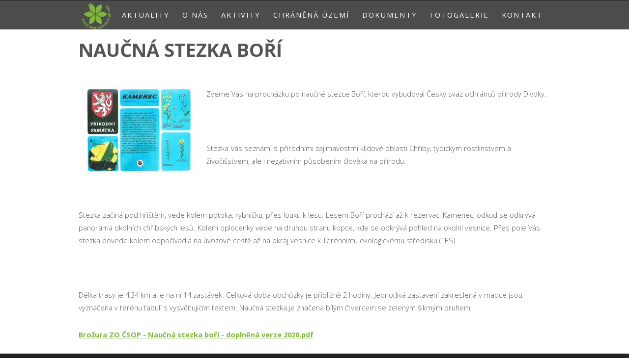

--- FILE ---
content_type: text/html; charset=utf-8
request_url: http://www.csopdivoky.cz/aktivity/naucna-stezka-bori/
body_size: 3402
content:


<!DOCTYPE html PUBLIC "-//W3C//DTD XHTML 1.0 Transitional//EN"
    "http://www.w3.org/TR/xhtml1/DTD/xhtml1-transitional.dtd"> 
 
<html xmlns:umbraco="http://umbraco.org" xmlns="http://www.w3.org/1999/xhtml"> 
<head>
  <!-- charset and title -->
  <meta http-equiv="Content-Type" content="text/html; charset=utf-8" />
  <title>Naučná stezka Boří - ČSOP Divoky</title>
  
  <!-- meta tags -->
  
  
  <meta name="copyright" content="Icontio Ltd., www.icontio.com" /> 
  <meta name="author" content="Icontio Ltd., www.icontio.com" /> 
  
  <link rel="shortcut icon" href="" /> 
  
  <!-- CSS -->
  <link rel="stylesheet" type="text/css" href="/css/style.css" media="screen, projection, tv" />
  
  <!-- Scripts -->
  <!--[if lte IE 8]><script src="css/ie/html5shiv.js"></script><![endif]-->
	<script src="/scripts/jquery.min.js"></script>
	<script src="/scripts/jquery.dropotron.min.js"></script>
	<script src="/scripts/skel.min.js"></script>
	<script src="/scripts/skel-layers.min.js"></script>
	<script src="/scripts/init.js"></script>
	<noscript>
		<link rel="stylesheet" href="/css/skel.css" />
		<link rel="stylesheet" href="/css/style.css" />
	</noscript>
	<!--[if lte IE 8]><link rel="stylesheet" href="css/ie/v8.css" /><![endif]-->
	<!-- HTML5 Video (VideoJS) -->
	<link rel="stylesheet" type="text/css" href="/css/video-js-1.1.5.css" />    
	<script type="text/javascript" src="/scripts/HTML5Video/video-js-1.1.5.js"></script>    
	<script type="text/javascript">
		//This will add VideoJS to all <video> tags on the page when the DOM is ready
		VideoJS.setupAllWhenReady();
	</script>
	
	<!-- VideoJS Skins -->
	<link rel="stylesheet" type="text/css" href="/css/HTML5Video/hu.css" />
	<link rel="stylesheet" type="text/css" href="/css/HTML5Video/tube.css" />
	<link rel="stylesheet" type="text/css" href="/css/HTML5Video/vim.css" />
	
  <link rel="stylesheet" type="text/css" href="/css/jquery.fancybox.css" media="screen, projection, tv" />
	<script type='text/javascript' src='/scripts/jquery.fancybox.pack.js'></script>
	
	<script type="text/javascript"> 
		$(document).ready(function() {
			$(".fancybox").fancybox({
				helpers : {
					title: {
						type: 'over'
					}
				}
			});
		});
	</script>
  




  
</head> 



	<body>

 
  <form method="post" action="/aktivity/naucna-stezka-bori/" id="ctl03">
<div class="aspNetHidden">
<input type="hidden" name="__VIEWSTATE" id="__VIEWSTATE" value="5NEhCiwPC9iyscxi052v1R1DvEPnhvHE3noYOD4gQmmYWXNlOSCKzj9G7PThILKn/VRW5Xuh4KUwZkgwlh4f/dBmp7RPKt/2BMoH800lOVjaK17TmYchNXaRUqTnEnCp" />
</div>

	  <!-- Header Wrapper -->
	  <div class="wrapper style1">
		  <!-- Header -->
		  <div id="header">
			  <div class="container">
				  
				  <!-- Logo -->
				  <!--<h1><a href="#" id="logo">Solarize</a></h1>-->
				  <a href="/"><img src="/media/1002/kytkoptak_zeleny.png" style="width:60px;margin:6px;float:left;" alt="" /></a>
				  
				  <!-- Nav -->
				  <nav id="nav">
					  						  
						  
						  <ul>
							  <li class="">
								  <a href="/aktuality/">Aktuality</a>
							  </li>
							  <li class="">
								  <a href="/o-nas/">O n&#225;s</a>
							  </li>
							  <li class="active">
								  <a href="/aktivity/">Aktivity</a>
							  </li>
							  <li class="">
								  <a href="/chranena-uzemi/">Chr&#225;něn&#225; &#250;zem&#237;</a>
							  </li>
							  <li class="">
								  <a href="/dokumenty/">Dokumenty</a>
							  </li>
							  <li class="">
								  <a href="/fotogalerie/">Fotogalerie</a>
							  </li>
							  <li class="">
								  <a href="/kontakt/">Kontakt</a>
							  </li>
						  </ul>
				  </nav>
			  </div>
		  </div>
		  
		  
	<!-- Insert "slider" markup here -->

	  </div>
	  
	  
	<!-- Insert "banner" markup here -->

	  
    
	<div id="main" class="wrapper style4">
		
		<!-- Content -->
		<div id="content" class="container">
			<section>
				<header class="major">
					<h2>Naučná stezka Boří</h2>
				</header>
				
				
	<div class="aktivita">
		<img src='/imageGen.ashx?image=/media/1367/ns_1.jpg&amp;width=250&amp;constrain=true' alt=''/>
		<p>Zveme Vás na procházku po naučné stezce Boří, kterou vybudoval Český svaz ochránců přírody Divoky.</p>
<p> </p>
<p>Stezka Vás seznámí s přírodními zajímavostmi klidové oblasti Chřiby, typickým rostlinstvem a živočišstvem, ale i negativním působením člověka na přírodu.</p>
<p> </p>
<p>Stezka začíná pod hřištěm, vede kolem potoka, rybníčku, přes louku k lesu. Lesem Boří prochází až k rezervaci Kamenec, odkud se odkrývá panoráma okolních chřibských lesů. Kolem oplocenky vede na druhou stranu kopce, kde se odkrývá pohled na okolní vesnice. Přes pole Vás stezka dovede kolem odpočívadla na úvozové cestě až na okraj vesnice k Terénnímu ekologickému středisku (TES).</p>
<p> </p>
<p>Délka trasy je 4,34 km a je na ní 14 zastávek. Celková doba obchůzky je přibližně 2 hodiny. Jednotlivá zastavení zakreslená v mapce jsou vyznačena v terénu tabulí s vysvětlujícím textem. Naučná stezka je značena bílým čtvercem se zeleným šikmým pruhem.</p>
<p><a href="/media/2101/naucna-stezka-bori-2020.pdf" target="_blank" title="Naučná stezka Boří 2020.pdf"><strong>Brožura ZO ČSOP - Naučná stezka boří - doplněná verze 2020.pdf</strong></a></p>
<p>Jednotlivé tabule s vysvětlujícím textem.</p>
<p> </p>
<div class="gallery"><div class="gallery-item"><a href="/media/1367/ns_1.jpg" rel="fotoobsah" title="" class="foto fancybox"><img src="/imageGen.ashx?image=/media/1367/ns_1.jpg&amp;width=220&amp;height=170&amp;constrain=true" alt="" /></a></div><div class="gallery-item"><a href="/media/1368/ns_2.jpg" rel="fotoobsah" title="" class="foto fancybox"><img src="/imageGen.ashx?image=/media/1368/ns_2.jpg&amp;width=220&amp;height=170&amp;constrain=true" alt="" /></a></div><div class="gallery-item"><a href="/media/1369/ns_3.jpg" rel="fotoobsah" title="" class="foto fancybox"><img src="/imageGen.ashx?image=/media/1369/ns_3.jpg&amp;width=220&amp;height=170&amp;constrain=true" alt="" /></a></div><div class="gallery-item"><a href="/media/1370/ns_4.jpg" rel="fotoobsah" title="" class="foto fancybox"><img src="/imageGen.ashx?image=/media/1370/ns_4.jpg&amp;width=220&amp;height=170&amp;constrain=true" alt="" /></a></div><div class="gallery-item"><a href="/media/1372/ns_5.jpg" rel="fotoobsah" title="" class="foto fancybox"><img src="/imageGen.ashx?image=/media/1372/ns_5.jpg&amp;width=220&amp;height=170&amp;constrain=true" alt="" /></a></div><div class="gallery-item"><a href="/media/1371/ns_6.jpg" rel="fotoobsah" title="" class="foto fancybox"><img src="/imageGen.ashx?image=/media/1371/ns_6.jpg&amp;width=220&amp;height=170&amp;constrain=true" alt="" /></a></div><div class="gallery-item"><a href="/media/1373/ns_7.jpg" rel="fotoobsah" title="" class="foto fancybox"><img src="/imageGen.ashx?image=/media/1373/ns_7.jpg&amp;width=220&amp;height=170&amp;constrain=true" alt="" /></a></div><div class="gallery-item"><a href="/media/1374/ns_8.jpg" rel="fotoobsah" title="" class="foto fancybox"><img src="/imageGen.ashx?image=/media/1374/ns_8.jpg&amp;width=220&amp;height=170&amp;constrain=true" alt="" /></a></div><div class="gallery-item"><a href="/media/1375/ns_9.jpg" rel="fotoobsah" title="" class="foto fancybox"><img src="/imageGen.ashx?image=/media/1375/ns_9.jpg&amp;width=220&amp;height=170&amp;constrain=true" alt="" /></a></div><div class="gallery-item"><a href="/media/1376/ns_10.jpg" rel="fotoobsah" title="" class="foto fancybox"><img src="/imageGen.ashx?image=/media/1376/ns_10.jpg&amp;width=220&amp;height=170&amp;constrain=true" alt="" /></a></div><div class="gallery-item"><a href="/media/1377/ns_11.jpg" rel="fotoobsah" title="" class="foto fancybox"><img src="/imageGen.ashx?image=/media/1377/ns_11.jpg&amp;width=220&amp;height=170&amp;constrain=true" alt="" /></a></div><div class="gallery-item"><a href="/media/1378/ns_12.jpg" rel="fotoobsah" title="" class="foto fancybox"><img src="/imageGen.ashx?image=/media/1378/ns_12.jpg&amp;width=220&amp;height=170&amp;constrain=true" alt="" /></a></div><div class="gallery-item"><a href="/media/1380/ns_13.jpg" rel="fotoobsah" title="" class="foto fancybox"><img src="/imageGen.ashx?image=/media/1380/ns_13.jpg&amp;width=220&amp;height=170&amp;constrain=true" alt="" /></a></div><div class="gallery-item"><a href="/media/1379/ns_15.jpg" rel="fotoobsah" title="" class="foto fancybox"><img src="/imageGen.ashx?image=/media/1379/ns_15.jpg&amp;width=220&amp;height=170&amp;constrain=true" alt="" /></a></div><div class="gallery-item"><a href="/media/1381/ns_16.jpg" rel="fotoobsah" title="" class="foto fancybox"><img src="/imageGen.ashx?image=/media/1381/ns_16.jpg&amp;width=220&amp;height=170&amp;constrain=true" alt="" /></a></div></div>
	</div>

			</section>
		</div>
	</div>
  </asp:ContentPlaceHolder>
  


    <!-- Footer -->
    <div id="footer">
		<a href="http://www.csop.cz/" target="_blank">ČSOP</a> | <a href="https://www.chranena-uzemi.cz" target="_blank">Chráněná území</a> | <a href="http://www.zdounky.cz/" target="_blank">Obec Zdounky</a> | <a href="http://jirijilik.webnode.com/" target="_blank">Jiří Jilík</a> | <a href="http://chriby.page.tl/Vitejte.htm" target="_blank">Chřiby</a>
        <!-- Copyright -->
        <div id="copyright">
            &copy; ČSOP Divoky<br /><br />
            Vytvořil: <a href="mailto:obdrzalek.petr@gmail.com">Petr Obdržálek</a>
        </div>
    </div>
  
<div class="aspNetHidden">

	<input type="hidden" name="__VIEWSTATEGENERATOR" id="__VIEWSTATEGENERATOR" value="CA0B0334" />
</div></form>
</body>
</html>
  


--- FILE ---
content_type: text/css
request_url: http://www.csopdivoky.cz/css/style.css
body_size: 4345
content:
@import url("font-awesome.min.css");
@import url(https://fonts.googleapis.com/css?family=Open+Sans:400,300,600,700,800&subset=latin,latin-ext);

/*
	Solarize by TEMPLATED
	templated.co @templatedco
	Released for free under the Creative Commons Attribution 3.0 license (templated.co/license)
*/

/* Basic */

body {
    background: #222222;
}

    body.loading * {
        -moz-transition: none !important;
        -webkit-transition: none !important;
        -o-transition: none !important;
        -ms-transition: none !important;
        transition: none !important;
        -moz-animation: none !important;
        -webkit-animation: none !important;
        -o-animation: none !important;
        -ms-animation: none !important;
        animation: none !important;
    }

body, input, select, textarea {
    color: #555555;
    font-family: 'Open Sans', sans-serif;
    font-size: 12pt;
    font-weight: 300;
    line-height: 1.65em;
}

a {
    color: #82b440;
    text-decoration: underline;
}

strong, b {
    font-weight: 700;
}

em, i {
    font-style: italic;
}

p, ul, ol, dl, table, blockquote {
    margin: 0 0 2em 0;
}

p {
    line-height: 1.8em;
}

    p.medium {
        font-size: 1.4em;
    }
	
	p.small {
		font-size: 0.7em;
	}

h1, h2, h3, h4, h5, h6 {
    color: inherit;
    font-weight: 700;
}

    h1 a, h2 a, h3 a, h4 a, h5 a, h6 a {
        color: inherit;
        text-decoration: none;
    }

h2 {
    font-size: 1.5em;
}

h3 {
    font-size: 1.25em;
}

sub {
    font-size: 0.8em;
    position: relative;
    top: 0.5em;
}

sup {
    font-size: 0.8em;
    position: relative;
    top: -0.5em;
}

hr {
    border-top: solid 1px #82b440;
    border: 0;
    margin-bottom: 1.5em;
}

blockquote {
    border-left: solid 0.5em #82b440;
    font-style: italic;
    padding: 1em 0 1em 2em;
}

section.special, article.special {
    text-align: center;
}

header.major {
    padding-bottom: 3em;
    text-align: center;
    text-transform: uppercase;
}

    header.major h2 {
        font-size: 2.6em;
        font-weight: 700;
    }

    header.major .byline {
        display: block;
        padding-top: 1em;
        letter-spacing: 1px;
        font-size: 1.4em;
    }

footer > :last-child {
    margin-bottom: 0;
}

footer.major {
    padding-top: 3em;
}

/* Form */

input[type="text"],
input[type="password"],
input[type="email"],
textarea {
    -moz-appearance: none;
    -webkit-appearance: none;
    -o-appearance: none;
    -ms-appearance: none;
    appearance: none;
    background: none;
    border: solid 1px #82b440;
    color: inherit;
    display: block;
    outline: 0;
    padding: 0.75em;
    text-decoration: none;
    width: 100%;
}

    input[type="text"]:focus,
    input[type="password"]:focus,
    input[type="email"]:focus,
    textarea:focus {
        border-color: #82b440;
    }

input[type="text"],
input[type="password"],
input[type="email"] {
    line-height: 1em;
}

::-webkit-input-placeholder {
    color: inherit;
    opacity: 0.5;
    position: relative;
    top: 3px;
}

:-moz-placeholder {
    color: inherit;
    opacity: 0.5;
}

::-moz-placeholder {
    color: inherit;
    opacity: 0.5;
}

:-ms-input-placeholder {
    color: inherit;
    opacity: 0.5;
}

.formerize-placeholder {
    color: rgba(85, 85, 85, 0.5) !important;
}

/* Image */

.image {
    border: 0;
    position: relative;
}

    .image.fit {
        display: block;
    }

        .image.fit img {
            display: block;
            width: 100%;
        }

    .image.feature {
        display: block;
        margin: 0 0 2em 0;
    }

        .image.feature img {
            display: block;
            width: 100%;
        }

/* Icon */

.icon {
    position: relative;
}

    .icon:before {
        content: "";
        -moz-osx-font-smoothing: grayscale;
        -webkit-font-smoothing: antialiased;
        font-family: FontAwesome;
        font-style: normal;
        font-weight: normal;
        text-transform: none !important;
    }

    .icon > .label {
        display: none;
    }

/* Lists */

ol.default {
    list-style: decimal;
    padding-left: 1.25em;
}

    ol.default li {
        padding-left: 0.25em;
    }

ul.default {
    margin: 0;
    padding: 0;
    list-style: none;
}

    ul.default li {
        padding: 0.40em 0em;
    }

ul.icons {
    cursor: default;
    padding-bottom: 2em;
}

    ul.icons li {
        display: inline-block;
        line-height: 1em;
        padding: 0.5em 1em;
    }

        ul.icons li:first-child {
            padding-left: 0;
        }

        ul.icons li span {
            display: none;
        }

        ul.icons li a {
            text-decoration: none;
            font-size: 2em;
            color: inherit;
            opacity: 0.2;
            -moz-transition: all 0.35s ease-in-out;
            -webkit-transition: all 0.35s ease-in-out;
            -o-transition: all 0.35s ease-in-out;
            -ms-transition: all 0.35s ease-in-out;
            transition: all 0.35s ease-in-out;
        }

            ul.icons li a:hover {
                color: inherit;
                opacity: 1;
            }

ul.actions {
    cursor: default;
}

    ul.actions:last-child {
        margin-bottom: 0;
    }

    ul.actions li {
        display: inline-block;
        padding: 0 0 0 1.5em;
    }

        ul.actions li:first-child {
            padding: 0;
        }

    ul.actions.vertical li {
        display: block;
        padding: 1.5em 0 0 0;
    }

        ul.actions.vertical li:first-child {
            padding: 0;
        }

ul.special-icons {
    margin: 0em;
    padding: 0em;
}

    ul.special-icons > li {
        position: relative;
        padding: 0.50em 0em 0.50em 0em;
    }

        ul.special-icons > li:before {
            position: absolute;
            left: 0;
            top: 2em;
            display: block;
            background: none;
            font-size: 2em;
            border-radius: 5px;
        }

        ul.special-icons > li:first-child {
            border-top: none;
        }

    ul.special-icons h3 {
        margin-bottom: 0.80em;
        line-height: 2em;
        text-transform: uppercase;
        font-weight: 700;
        font-size: 1.2em;
    }

    ul.special-icons span {
        line-height: 190%;
    }

    ul.special-icons .fa {
        float: left;
        display: inline-block;
        padding-right: 1em;
        font-size: 1.4em;
        color: #82b440;
    }

    ul.special-icons p {
        padding-left: 2.7em;
    }

/* Tables */

table {
    width: 100%;
}

    table.default {
        width: 100%;
    }

        table.default tbody tr {
            border-bottom: solid 1px #82b440;
        }

        table.default td {
            padding: 0.5em 1em 0.5em 1em;
        }

        table.default th {
            font-weight: 700;
            padding: 0.5em 1em 0.5em 1em;
            text-align: left;
        }

        table.default thead {
            background: #555555;
            color: #fff;
        }

/* Button */

input[type="submit"],
input[type="reset"],
input[type="button"],
.button {
    -moz-appearance: none;
    -webkit-appearance: none;
    -o-appearance: none;
    -ms-appearance: none;
    appearance: none;
    background: none;
    border-radius: none;
    border: 2px solid;
    border-color: #82b440;
    color: #82b440;
    cursor: pointer;
    display: inline-block;
    padding: 0.90em 1.2em;
    letter-spacing: 1px;
    text-align: center;
    text-decoration: none;
    text-transform: uppercase;
    font-size: 1.4em;
    -moz-transition: all 0.35s ease-in-out;
    -webkit-transition: all 0.35s ease-in-out;
    -o-transition: all 0.35s ease-in-out;
    -ms-transition: all 0.35s ease-in-out;
    transition: all 0.35s ease-in-out;
}


    input[type="submit"]:hover,
    input[type="reset"]:hover,
    input[type="button"]:hover,
    .button:hover {
        background: #82b440;
        color: white;
    }

    input[type="submit"].alt,
    input[type="reset"].alt,
    input[type="button"].alt,
    .button.alt {
        border-color: inherit;
        color: inherit;
    }

        input[type="submit"].alt:hover,
        input[type="reset"].alt:hover,
        input[type="button"].alt:hover,
        .button.alt:hover {
            background: white;
            color: #82b440;
        }

    input[type="submit"].fit,
    input[type="reset"].fit,
    input[type="button"].fit,
    .button.fit {
        width: 100%;
    }

    input[type="submit"].small,
    input[type="reset"].small,
    input[type="button"].small,
    .button.small {
        font-size: 0.8em;
		padding: 0.3em 1em;
    }

/* Wrapper */

.wrapper {
    padding: 2em 0em 1em 0em;
}

    .wrapper.style1 {
        padding: 0em;
        /*background: #222222 url('../images/divoky_upravene.jpg') no-repeat;
            background-size: cover;*/
    }

    .wrapper.style11 {
        padding: 0em;
    }

    .wrapper.style2 {
        background: #f2f2f2;
    }

        .wrapper.style2 .major {
            text-align: left !important;
        }

            .wrapper.style2 .major h2 {
                display: block;
                margin-bottom: 0.70em;
                letter-spacing: 1px;
                line-height: 1.4em;
                text-transform: uppercase;
                font-size: 1.8em;
                font-weight: 400;
            }

            .wrapper.style2 .major .byline {
                letter-spacing: normal;
                line-height: 1.6em;
                text-transform: none;
                font-size: 1.4em;
            }

        .wrapper.style2 h3 {
            display: block;
            margin-bottom: 1em;
            letter-spacing: 1px;
            line-height: 1.4em;
            text-transform: uppercase;
            font-size: 1.6em;
            font-weight: 400;
        }

    .wrapper.style3 {
        padding-bottom: 6em;
        background: #82b440;
        text-align: center;
        color: white;
    }

        .wrapper.style3 .container {
            padding-left: 6em;
            padding-right: 6em;
        }

        .wrapper.style3 p {
            font-size: 1.6em;
        }

    .wrapper.style4 {
        background: white;
    }

    .wrapper.style5 {
        background: #82b440;
        text-align: center;
        color: white;
    }

        .wrapper.style5 .image {
            display: block;
            width: 60%;
            margin: 0em auto 2em auto;
        }

            .wrapper.style5 .image img {
                border-radius: 50%;
                border: 10px solid;
                border-color: white;
                width: 100%;
            }

/* Header */

#header {
    color: white;
    height: 4em;
    background: rgba(0, 0, 0, 0.7);
    width: 100%;
    position: fixed;
    top: 0;
    z-index: 1000;
}

    #header .container {
        position: relative;
    }

.slider {
    width: 100%;
    height: auto;
}

#owl-demo .item img{
    display: block;
    width: 100%;
    height: auto;
}

.homepage #logo {
    display: none;
}

#logo {
    line-height: 2em;
    letter-spacing: 2px;
    text-transform: uppercase;
    font-size: 2em;
    font-weight: 400;
}

    #logo h1 {
        display: inline-block;
        margin: 0;
        padding: 0;
    }

    #logo a {
        color: inherit;
    }

#nav {
    position: static;
    right: none;
    text-align: center;
}

    #nav > ul {
        margin: 0;
    }

        #nav > ul > li {
            border-radius: 4px;
            display: inline-block;
            margin-left: 0.5em;
            padding: 0 0.5em;
        }

            #nav > ul > li a {
                color: inherit;
                line-height: 4em;
                letter-spacing: 2px;
                text-decoration: none;
                text-transform: uppercase;
                font-weight: 400;
                font-size: 1em;
            }

            #nav > ul > li:first-child {
                margin-left: 0;
            }

            #nav > ul > li.active a {
                color: white;
            }

            #nav > ul > li > ul {
                display: none;
            }

/* Dropotron */

.dropotron {
    top: 2em;
    background: rgba(32, 32, 32, 0.75);
    border-radius: 4px;
    color: inherit;
    min-width: 12em;
    padding: 1em 0;
    color: white;
}

    .dropotron > li {
        line-height: 2em;
        padding: 0 1em;
    }

        .dropotron > li > a {
            color: inherit;
            letter-spacing: 2px;
            text-decoration: none;
            text-transform: uppercase;
        }

        .dropotron > li.active > a, .dropotron > li:hover > a {
            color: inherit;
        }

    .dropotron.level-0 {
        border-radius: 0 0 4px 4px;
        font-size: 1em;
        margin-left: -0.5em;
    }

/* Banner */

#banner {
    text-align: center;
    text-transform: uppercase;
    color: white;
    background: #82b440;
}

    #banner .container {
        padding: 0em 8em;
    }

    #banner h2 {
        display: inline-block;
        padding: 0.50em 0em;
        background: #82b440;
        font-size: 3em;
        font-weight: 400;
        line-height: 1em;
    }

    #banner span, #banner p {
        display: block;
        letter-spacing: 1px;
        text-transform: uppercase;
        font-size: 1.6em;
        font-weight: 300;
    }

    #banner span {
        padding: 1em 0em;
    }

/* Main */

#main {
    padding: 6em 0;
}

    #main #content .major, #main #sidebar .major {
        text-align: left;
    }

    #main #sidebar section {
        margin-top: 4em;
    }

        #main #sidebar section:first-child {
            margin-top: 0;
        }

    #main #sidebar .major {
        padding-bottom: 2em;
    }

        #main #sidebar .major h2 {
            font-size: 1.8em;
        }

/* Footer */

#footer {
    padding: 6em 0 2em 0;
    text-align: center;
    color: white;
}

    #footer hr {
        border-bottom: 1px solid;
        border-color: inherit;
        opacity: .05;
    }

    #footer .major h2 {
        color: inherit;
    }

    #footer .major .byline {
        color: inherit;
        opacity: .4;
    }

    #footer .copyright {
        margin-top: 3em;
        text-align: center;
    }

/* Copyright */

#copyright {
    position: relative;
    text-transform: uppercase;
    text-align: center;
    padding: 3em 0em 3em 0em;
    color: inherit;
    opacity: .40;
}

    #copyright a {
        text-decoration: none;
        color: inherit;
    }

/* Extra */

#extra1 h2 {
    display: block;
    margin-bottom: 1em;
    letter-spacing: 1px;
    line-height: 1.4em;
    text-transform: uppercase;
    font-size: 1.8em;
    font-weight: 400;
}

#extra1 h3 {
    display: block;
    margin-bottom: 1em;
    letter-spacing: 1px;
    line-height: 1.4em;
    text-transform: uppercase;
    font-size: 1.6em;
    font-weight: 400;
}

/* Team */

#team h3 {
    margin-bottom: 0.50em;
    letter-spacing: 2px;
    text-transform: uppercase;
    font-weight: 700;
}

/* Gallery */
.galleries, .gallery {
	display: inline-block;
}

.galleries .gallery-item {
	width: 220px;
	height: 220px;
	text-align: center;
	margin: 5px;
	float: left;
}

.gallery .gallery-item {
	width: 220px;
	height: 220px;
	text-align: center;
	margin: 5px;
	float: left;
}

.gallery-item p {
	width:220px;
}

.gallery-item a img {
	display: block;
	margin: auto;
}

.currentYear {
	font-weight:bold;
}

.am-wrapper{
	float:left;
	position:relative;
	overflow:hidden;
}
.am-wrapper img{
	position:absolute;
	outline:none;
}

/* Ativity */
.aktivita{padding:20px 0 0 0; clear:both;height:auto;}
.aktivita img{
	float:left;
	margin: 0 10px 5px 0;
}
/* EDITOR PROPERTIES - PLEASE DON'T DELETE THIS LINE TO AVOID DUPLICATE PROPERTIES */
h2 {
font-size: 1.5em;
}

h3 {
font-size: 1.25em;
}

p {

}

